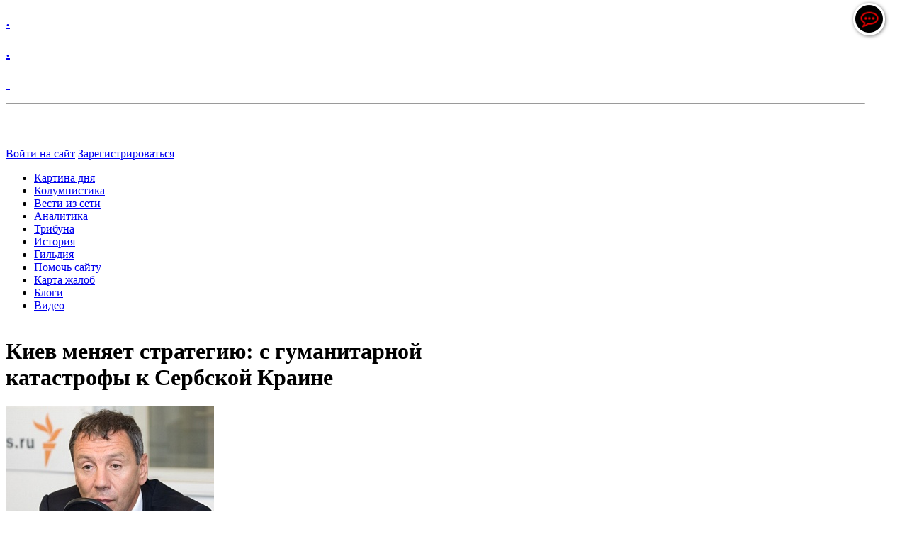

--- FILE ---
content_type: text/html; charset=windows-1251
request_url: http://4pera.com/news/picture_of_the_day/kiev_menyaet_strategiyu_c_gumanitarnoy_katastrofy_k_serbskoy_kraine/
body_size: 21366
content:
<!DOCTYPE html PUBLIC "-//W3C//DTD XHTML 1.0 Transitional//EN" "http://www.w3.org/TR/xhtml1/DTD/xhtml1-transitional.dtd">
<html xmlns="http://www.w3.org/1999/xhtml" xml:lang="ru" lang="ru">
<head>
<meta http-equiv="X-UA-Compatible" content="IE=edge" />

<link rel="icon" type="image/x-icon" 
href="/bitrix/templates/info_light_gray/images/favicon.ico" />

<link rel="stylesheet" type="text/css" href="/bitrix/templates/info_light_gray/common.css" />
<meta http-equiv="Content-Type" content="text/html; charset=windows-1251" />
<meta name="robots" content="index, follow" />
<meta name="keywords" content="новости, блоги." />
<meta name="description" content="Новости. Аналитика. Блоги." />
<link href="/bitrix/cache/css/s1/info_light_gray/page_86fde5bf62fd7b7529708873fcd44bda/page_86fde5bf62fd7b7529708873fcd44bda_fe49048b9246ce25a713eec3a1709243.css?147279880643625" type="text/css" rel="stylesheet" />
<link href="/bitrix/cache/css/s1/info_light_gray/kernel_main/kernel_main.css?1608452481327735" type="text/css" rel="stylesheet" />
<link href="/bitrix/cache/css/s1/info_light_gray/kernel_fileman/kernel_fileman.css?1600909541129249" type="text/css" rel="stylesheet" />
<link href="/bitrix/cache/css/s1/info_light_gray/template_a0d3cddb45d8331d7f7057d798925474/template_a0d3cddb45d8331d7f7057d798925474_24d008e92aa83c3c0ce2bd95704f2ae3.css?155326668421254" type="text/css" rel="stylesheet" />

<script type="text/javascript">if(!window.BX)window.BX={message:function(mess){if(typeof mess=='object') for(var i in mess) BX.message[i]=mess[i]; return true;}};</script><script type="text/javascript">(window.BX||top.BX).message({'LANGUAGE_ID':'ru','FORMAT_DATE':'DD.MM.YYYY','FORMAT_DATETIME':'DD.MM.YYYY HH:MI:SS','COOKIE_PREFIX':'BITRIX_SM','USER_ID':'','SERVER_TIME':'1769313846','SERVER_TZ_OFFSET':'0','USER_TZ_OFFSET':'10800','USER_TZ_AUTO':'Y','bitrix_sessid':'f1d3408ba5d0d175faabec496b5ac76e','SITE_ID':'s1'});(window.BX||top.BX).message({'JS_CORE_LOADING':'Загрузка...','JS_CORE_NO_DATA':'- Нет данных -','JS_CORE_WINDOW_CLOSE':'Закрыть','JS_CORE_WINDOW_EXPAND':'Развернуть','JS_CORE_WINDOW_NARROW':'Свернуть в окно','JS_CORE_WINDOW_SAVE':'Сохранить','JS_CORE_WINDOW_CANCEL':'Отменить','JS_CORE_H':'ч','JS_CORE_M':'м','JS_CORE_S':'с','JSADM_AI_HIDE_EXTRA':'Скрыть лишние','JSADM_AI_ALL_NOTIF':'Показать все','JSADM_AUTH_REQ':'Требуется авторизация!','JS_CORE_WINDOW_AUTH':'Войти','JS_CORE_IMAGE_FULL':'Полный размер'});</script>
<script bxrunfirst>LHE_MESS = window.LHE_MESS = {'Image':'Изображение','Video':'Видео','ImageSizing':'Размеры (Ш х В)'}; (window.BX||top.BX).message({'CreateLink':'Ссылка','EditLink':'Редактировать ссылку','DialogSave':'Сохранить','DialogCancel':'Отменить','DialogClose':'Закрыть','Width':'Ширина','Height':'Высота','Source':'Режим HTML-кода','BBSource':'Режим BB-Code','On':'включено','Off':'выключено','Anchor':'Якорь','DeleteLink':'Удалить ссылку','Image':'Изображение','EditImage':'Редактировать изображение','SpecialChar':'Вставить спецсимвол','Bold':'Жирный','Italic':'Курсив','Underline':'Подчеркнутый','Strike':'Зачеркнутый','RemoveFormat':'Удалить форматирование','InsertHr':'Вставить горизонтальный разделитель','JustifyLeft':'По левому краю','JustifyCenter':'По центру','JustifyRight':'По правому краю','JustifyFull':'По ширине','Outdent':'Уменьшить отступ','Indent':'Увеличить отступ','OrderedList':'Нумерованный список','UnorderedList':'Список с маркерами','InsertTable':'Таблица','SmileList':'Смайлы','HeaderList':'Формат','FontList':'Шрифт','FontSizeList':'Размер шрифта','BackColor':'Цвет фона','ForeColor':'Цвет шрифта','Video':'Видео','InsertVideo':'Вставить видео','EditVideo':'Редактировать видео','VideoProps':'Параметры видео','VideoPath':'Путь к видеофайлу','VideoPreviewPath':'Путь к рисунку предпросмотра','VideoAutoplay':'Автоматически начать проигрывать','VideoVolume':'Уровень громкости','LinkProps':'Параметры ссылки','LinkText':'Текст ссылки','LinkHref':'Адрес ссылки','LinkTitle':'Всплывающая подсказка','LinkTarget':'Открыть ссылку в ','LinkTarget_def':'- не указывать - ','LinkTarget_blank':'новом окне','LinkTarget_parent':'родительском окне','LinkTarget_self':'этом окне','LinkTarget_top':'самом наружном','AnchorProps':'Параметры якоря','AnchorName':'Название якоря','ImageProps':'Параметры изображения','ImageSrc':'Путь к изображению','ImageTitle':'Всплывающая подсказка','ImgAlign':'Выравнивание','ImgAlignTop':'по верхней границе','ImgAlignRight':'справа','ImgAlignBottom':'по нижней границе','ImgAlignLeft':'слева','ImgAlignMiddle':'по центру','ImageSizing':'Размеры (Ш х В)','ImageSaveProp':'Сохранять пропорции','ImagePreview':'Предпросмотр','Normal':'Обычный','Heading':'Заголовок','Preformatted':'Преформатирован','DefaultColor':'По умолчанию','DragFloatingToolbar':'Панель инструментов','Quote':'Оформление текста в виде цитаты','InsertCode':'Оформление текста в виде кода','InsertCut':'Оформление текста предпросмотра','Translit':'Перекодировка транслит/латиница','CutTitle':'Ограничение текста предпросмотра','TableRows':'Строк','TableCols':'Столбцов','TableModel':'Макет','ListItems':'Элементы списка','AddLI':'Добавить пункт','AddLITitle':'Добавить пункт в список (Enter)','DelListItem':'Удалить пункт из списка','ResizerTitle':'Изменить размер','CodeDel':'Нажмите (Shift + Del) чтобы удалить весь фрагмент кода','OnPasteProcessing':'Идет обработка вставленного текста...'});</script>

<script type="text/javascript" src="/bitrix/cache/js/s1/info_light_gray/kernel_main/kernel_main.js?16084524815609001"></script>
<script type="text/javascript" src="/bitrix/js/main/jquery/jquery-1.8.3.min.js?137207762093636"></script>
<script type="text/javascript" src="/bitrix/cache/js/s1/info_light_gray/kernel_fileman/kernel_fileman.js?16009095421560087"></script>
<script type="text/javascript" src="/bitrix/cache/js/s1/info_light_gray/kernel_altasib.up/kernel_altasib.up.js?160090957180199"></script>
<script type="text/javascript">BX.setCSSList(['/var/www/ph146838/data/www/4pera.ru/bitrix/js/main/core/css/core.css','/var/www/ph146838/data/www/4pera.ru/bitrix/js/main/core/css/core_popup.css','/var/www/ph146838/data/www/4pera.ru/bitrix/js/main/core/css/core_date.css','/var/www/ph146838/data/www/4pera.ru/bitrix/js/main/core/css/core_tooltip.css','/home/admin/web/4pera.ru/public_html/bitrix/js/main/core/css/core.css','/home/admin/web/4pera.ru/public_html/bitrix/js/main/core/css/core_popup.css','/home/admin/web/4pera.ru/public_html/bitrix/js/main/core/css/core_date.css','/bitrix/js/main/core/css/core.css','/bitrix/js/main/core/css/core_popup.css','/bitrix/js/main/core/css/core_date.css','/var/www/ph146838/data/www/4pera.ru/bitrix/js/fileman/light_editor/light_editor.css','/home/admin/web/4pera.ru/public_html/bitrix/js/fileman/light_editor/light_editor.css','/bitrix/js/fileman/light_editor/light_editor.css']); </script>
<script type="text/javascript">BX.setJSList(['/var/www/ph146838/data/www/4pera.ru/bitrix/js/main/core/core.js','/var/www/ph146838/data/www/4pera.ru/bitrix/js/main/core/core_ajax.js','/var/www/ph146838/data/www/4pera.ru/bitrix/js/main/session.js','/var/www/ph146838/data/www/4pera.ru/bitrix/js/main/core/core_fx.js','/var/www/ph146838/data/www/4pera.ru/bitrix/js/main/rating_like.js','/var/www/ph146838/data/www/4pera.ru/bitrix/js/main/core/core_window.js','/var/www/ph146838/data/www/4pera.ru/bitrix/js/main/utils.js','/var/www/ph146838/data/www/4pera.ru/bitrix/js/main/json/json2.min.js','/var/www/ph146838/data/www/4pera.ru/bitrix/js/main/core/core_ls.js','/var/www/ph146838/data/www/4pera.ru/bitrix/js/main/core/core_popup.js','/var/www/ph146838/data/www/4pera.ru/bitrix/js/main/core/core_date.js','/var/www/ph146838/data/www/4pera.ru/bitrix/js/main/core/core_dd.js','/var/www/ph146838/data/www/4pera.ru/bitrix/js/main/core/core_tooltip.js','/var/www/ph146838/data/www/4pera.ru/bitrix/js/main/core/core_autosave.js','/home/admin/web/4pera.ru/public_html/bitrix/js/main/core/core.js','/home/admin/web/4pera.ru/public_html/bitrix/js/main/core/core_ajax.js','/home/admin/web/4pera.ru/public_html/bitrix/js/main/session.js','/home/admin/web/4pera.ru/public_html/bitrix/js/main/core/core_fx.js','/home/admin/web/4pera.ru/public_html/bitrix/js/main/rating_like.js','/home/admin/web/4pera.ru/public_html/bitrix/js/main/core/core_window.js','/home/admin/web/4pera.ru/public_html/bitrix/js/main/json/json2.min.js','/home/admin/web/4pera.ru/public_html/bitrix/js/main/core/core_ls.js','/home/admin/web/4pera.ru/public_html/bitrix/js/main/utils.js','/home/admin/web/4pera.ru/public_html/bitrix/js/main/core/core_popup.js','/home/admin/web/4pera.ru/public_html/bitrix/js/main/core/core_dd.js','/home/admin/web/4pera.ru/public_html/bitrix/js/main/core/core_autosave.js','/home/admin/web/4pera.ru/public_html/bitrix/js/main/core/core_date.js','/bitrix/js/main/core/core.js','/bitrix/js/main/core/core_ajax.js','/bitrix/js/main/session.js','/bitrix/js/main/core/core_window.js','/bitrix/js/main/core/core_fx.js','/bitrix/js/main/rating_like.js','/bitrix/js/main/json/json2.min.js','/bitrix/js/main/core/core_ls.js','/bitrix/js/main/utils.js','/bitrix/js/main/core/core_popup.js','/bitrix/js/main/core/core_dd.js','/bitrix/js/main/core/core_date.js','/var/www/ph146838/data/www/4pera.ru/bitrix/js/fileman/light_editor/le_dialogs.js','/var/www/ph146838/data/www/4pera.ru/bitrix/js/fileman/light_editor/le_controls.js','/var/www/ph146838/data/www/4pera.ru/bitrix/js/fileman/light_editor/le_toolbarbuttons.js','/var/www/ph146838/data/www/4pera.ru/bitrix/js/fileman/light_editor/le_core.js','/home/admin/web/4pera.ru/public_html/bitrix/js/fileman/light_editor/le_dialogs.js','/home/admin/web/4pera.ru/public_html/bitrix/js/fileman/light_editor/le_controls.js','/home/admin/web/4pera.ru/public_html/bitrix/js/fileman/light_editor/le_toolbarbuttons.js','/home/admin/web/4pera.ru/public_html/bitrix/js/fileman/light_editor/le_core.js','/bitrix/js/fileman/light_editor/le_dialogs.js','/bitrix/js/fileman/light_editor/le_controls.js','/bitrix/js/fileman/light_editor/le_toolbarbuttons.js','/bitrix/js/fileman/light_editor/le_core.js','/var/www/ph146838/data/www/4pera.ru/bitrix/js/altasib.up/script_jq.js','/home/admin/web/4pera.ru/public_html/bitrix/js/altasib.up/script_jq.js','/bitrix/js/altasib.up/script_jq.js']); </script>
<script type="text/javascript">
bxSession.Expand(1440, 'f1d3408ba5d0d175faabec496b5ac76e', false, '0b9b064bcc15ce7ae9dc5e88a06e0ada');
</script>

<script>altasib_up_button='/bitrix/images/altasib.up/button/15.png'; altasib_up_pos ='2';altasib_up_pos_xy = '50'</script>
<link href='/bitrix/js/altasib.up/style.css' type='text/css' rel='stylesheet' />
<script type="text/javascript" src="/bitrix/cache/js/s1/info_light_gray/template_f770ab174fb5a177987bf5a699bfdc71/template_f770ab174fb5a177987bf5a699bfdc71_3ae25684306ad179d20ac290973e88ec.js?14727987299500"></script>

<script type="text/javascript" src="/bitrix/cache/js/s1/info_light_gray/page_895efbc217f959c5c47bb9e9b79390ee/page_895efbc217f959c5c47bb9e9b79390ee_6aa6d6a380589a8fc1b8749e010fec34.js?1472798729788"></script>

<link rel="stylesheet" type="text/css" href="/bitrix/templates/info_light_gray/colors.css" />
<title>Киев меняет стратегию: c гуманитарной катастрофы к Сербской Краине - Четыре пера</title>
</head>
<body>
	<div id="panel"></div>
	<div id="page-wrapper">
		<div id="header">
	<div id="header-title"><a href="/">
<p><font color="transparent"></font></p>
 <font size="5"> </font> 
<p></p>
 <font size="5"> </font> 
<p></p>
 <font size="5"> </font> 
<p><font color="transparent" size="5">. </font></p>
 <font size="5"> </font> 
<p><font color="transparent" size="5">.</font></p>
 
<p><font color="transparent" size="4"></font></p>
 <font size="4"> <font color="transparent"> </font> </font> 
<div style="width: 96%; height: 90px; margin-top: 1px;"> 
  <p><font color="transparent" size="5"> </font> </p>
 
  <p></p>
 
  <p> </p>
 
  <div> <hr /> </div>
 </div>
</a></div>
	<div id="header-auth">
		<p class="cart" style="color:blue;">
	<a href="/login/?backurl=%2Fnews%2Fpicture_of_the_day%2Fkiev_menyaet_strategiyu_c_gumanitarnoy_katastrofy_k_serbskoy_kraine%2F">Войти на сайт</a>
	<a href="/login/?register=yes&amp;backurl=%2Fnews%2Fpicture_of_the_day%2Fkiev_menyaet_strategiyu_c_gumanitarnoy_katastrofy_k_serbskoy_kraine%2F">Зарегистрироваться</a>
</p>	</div>
	<div id="main-menu">
	<ul id="horizontal-multilevel-menu">


	
	
		
							<li><a href="/news/picture_of_the_day/" class="root-item-selected">Картина дня</a></li>
			
		
	
	

	
	
		
							<li><a href="/news/kolumnistika/" class="root-item">Колумнистика</a></li>
			
		
	
	

	
	
		
							<li><a href="/news/vesti_iz_seti/" class="root-item">Вести из сети</a></li>
			
		
	
	

	
	
		
							<li><a href="/news/analytics/" class="root-item">Аналитика</a></li>
			
		
	
	

	
	
		
							<li><a href="/news/tribune/" class="root-item">Трибуна</a></li>
			
		
	
	

	
	
		
							<li><a href="/news/history/" class="root-item">История</a></li>
			
		
	
	

	
	
		
							<li><a href="/news/guild/" class="root-item">Гильдия</a></li>
			
		
	
	

	
	
		
							<li><a href="/donate.php" class="root-item">Помочь сайту</a></li>
			
		
	
	

	
	
		
							<li><a href="/page.php" class="root-item">Карта жалоб</a></li>
			
		
	
	

	
	
		
							<li><a href="/blogs/" class="root-item">Блоги</a></li>
			
		
	
	

	
	
		
							<li><a href="/html-link/" class="root-item">Видео</a></li>
			
		
	
	


</ul>
<div class="menu-clear-left"></div>
	</div>
	</div>
	<div id="page-body">
	<table width="100%" cellspacing="0" cellpadding="0" >
		<tr>
				<td width="60%" class="page-left">
				<h1>Киев меняет стратегию: c гуманитарной катастрофы к Сербской Краине</h1>
		 <div class="news-detail">
		<div class="news-picture">
		<img class="detail_picture" border="0" src="/upload/resize_cache/iblock/f18/298_221_1/f183506432cd27704696510269040ba3.jpg" width="294" height="221" alt="Киев меняет стратегию: c гуманитарной катастрофы к Сербской Краине"  title="Киев меняет стратегию: c гуманитарной катастрофы к Сербской Краине" />
	</div>
		
			<span class="news-date-time">16 Декабря 2014</span>
			<div class="news-text">
			<p><span style="background: white; line-height: 115%; font-family: &quot;Times New Roman&quot;,&quot;serif&quot;; font-size: 12pt; mso-fareast-font-family: &quot;Times New Roman&quot;; mso-ansi-language: RU; mso-fareast-language: RU; mso-bidi-language: AR-SA; mso-fareast-theme-font: minor-fareast;"><strong>Перемирие на Донбассе, на мой взгляд, будет соблюдаться Украиной только в краткосрочной </strong><strong>п</strong><strong>ерспективе и не соблюдаться - в среднесрочной. Киев сменил свою стратегию с &laquo;Гуманитарная катастрофа путем постоянных обстрелов и блокады&raquo; на «Украинская модель Сербской Краины» и «Удушение блокадой».</strong></span></p>
				
<p>Напомню, что Сербская Краина после упорных боев с Хорватией оставалась фактически независимой. Но затем в течении нескольких лет была создана сильная хорватская армия, которая внезапным ударом за три дня захватила Сербскую Краину. Сербия не успела и не смогла оказать ей помощь. Аналогичный удар готовит Киев. Но удар случится не через несколько лет, а через несколько месяцев, даже, быть может, недель. Тому есть две причины. 1. Хорватия имела законное правительство, поддержку общества, политическую стабильность и могла ждать годы. А на Украине у власти хунта, сидящая на штыках насилия и пропаганды. Но на штыках долго не усидишь. Поэтому Киев не имеет нескольких лет, счет идет на месяцы. 2. Главная причина гражданской войны в бывшей Югославии - межэтнический конфликт. А на Украине главная причина гражданской войны - попытка партии войны в Вашингтоне, Лондоне и Нью-Йорке сокрушить Владимира Путина. Внешний заказчик будет торопить. Так что Киев, на мой взгляд, начнет проводить ускоренную милитаризацию страны и выждет момент, когда Россия окажется под ударом и, как посчитают в Вашингтоне и Киеве, не сможет оказать поддержку Донбассу, как в августе 2014 года. И нанесет внезапный удар, как Хорватия против Сербской Краины, как Гитлер против СССР или Польши. А пока будет вести удушение путем блокады. Поэтому на Новый год и Рождество будет мир, потом - опять война. Если, конечно, хунта сохранит к тому времени власть.</p>
 
<p> </p>
 
<p>Между тем на несколько дней по необъявленным военным причинам закрыты аэропорты крупнейших городов Юго-Востока Украины, Новороссии, - Харькова, Днепропетровска, Запорожья. Большинство экспертов полагает, что аэропорты закрыты для посадки тяжелых транспортных самолетов НАТО. Украина на пороге масштабной военной интервенции? Или начали осуществляться крупные поставки вооружений для перевооружения украинской армии для начала интервенции против Донбасса? А потом - Крыма? Так или иначе, но закрытие крупнейших аэропортов по военным причинам тревожно. Оно происходит на фоне падения рубля, что может придать партии войны НАТО решительности для вторжения на Украину, потому что западные наблюдатели верят, что падение рубля приведет к падению поддержки Путина и не позволит Кремлю решительно вмешаться в случае начала военного вторжения НАТО на Украину. Думаю, что военная версия падения рубля имеет право на существование. Она такова. США приняли решение о военном вторжении войск США и ближайших союзников типа Польши на Украину для стабилизации киевского марионеточного правительства и удара по Донбассу. Для чего для парализации возможной военной помощи со стороны России были нанесены три удара. 1. Информационный, налицо - множество вбросов про российскую военную активность. 2. Якобы настоящее перемирие, чтобы успокоить российские власти. 3. Финансовые спекулянты по приказу из Лондона и Нью-Йорка стали активно играть против рубля, чтобы его обрушение парализовало волю руководства России к сопротивлению прямому иностранному вторжению на Украину. А началась атака с резолюции Конгресса США, почти официально объявившего холодную войну РФ.</p>
 
<p> </p>
 
<p><strong>P.S.</strong> <em>Любопытными впечатлениями от поездки на Украину поделился в социальных сетях Валерий Соловей, профессор МГИМО, заведующий кафедрой по связям с общественностью: </em><em>&laquo;</em><em>1. Экономическая и социальная ситуация тяжелая и, вероятно, в следующем году ухудшится. 2. Однако вовсе нет ощущения, что Украина, как о том вещают российские СМИ, рухнет под тяжестью кризиса. 3. Оборотной стороной активного российского вмешательства в украинские дела стало невиданное доселе сплочение украинского общества. Более того, вмешательство дало мощный и, видимо, решающий стимул к формированию украинской политической нации. 4. Война в Донбассе и отталкивание от России становятся краеугольным камнем бытовой и политической социализации украинского общества. Дети играют в войну между украинцами и русскими, как советские дети в свое время играли в войну с немцами. 5. В украинских СМИ изрядно пропаганды. Они заметно менее профессиональны, чем российские. Однако значительно свободнее и плюралистичнее российских. Просто небо и земля. 6. Украинская власть не может (не хочет? боится?) наладить коммуникацию с обществом. Люди не понимают, что, зачем и почему делается властью. 7. Ситуация порождает в обществе самые дикие мифы. Вот два таких мифа, зеркальных российским мифам: а). официальный Киев сдает Донбасс России (сравните: Кремль сливает Новороссию); б) Россия вот-вот рухнет под тяжестью собственных ошибок и преступлений. 8. На Украине есть демократическая политика. Ее качество не столь уж высоко, но в России политика как конкуренция идеологий, партий и лидеров отсутствует напрочь&raquo;. Между тем публицист и телеведущий Виталий Третьяков рассуждает о том, как остановить падение рубля: «Два первых шага - самых необходимых. Финансовых советов давать не могу, так как финансистом не являюсь. Правда, и финансистам нашим не верю (а кто им верит, тем более сейчас?), но все равно - не за свое дело не берусь. А вот политическую рекомендацию дать могу. Хотя она, на мой взгляд, и очевидна. При таком стремительном за считанные недели падении национальной валюты прежде всего необходимо принести сакральную жертву. Причем степень вины в случившемся конкретного человека уже неважна. Такой сакральной жертвой должен стать председатель Центрального банка. Возможно, еще кто-то, но председатель ЦБ - как минимум. Второй необходимый шаг - естественно, назначение нового председателя ЦБ. И тут важна сакральность назначения. Кандидат должен быть назван Евгением Примаковым. Просто потому, что все помнят: именно Примаков предотвратил экономический и финансовый крах страны в 1998 году. А далее уже начинают действовать собственно профессиональные (финансовые) методы и механизмы. Надеюсь, что в России есть люди, которые владеют ими или могут их быстро создать».</em></p>
 
<p> </p>
  		<div style="clear:both"></div>

					
			<div class="news-property">
			Короткая ссылка на новость:			<a href="http://4pera.com/~4v8OY">http://4pera.com/~4v8OY</a>
		</div>
	</div>
	<div class="news-detail-back"><a href="/news/picture_of_the_day/">Возврат к списку</a></div>
			<div class="news-detail-share">
			<noindex>
				<div class="share-window-parent">
	<div id="share-dialog1" class="share-dialog share-dialog-left" style="display: block;">
		<div class="share-dialog-inner share-dialog-inner-left">
			
			<table cellspacing="0" cellpadding="0" border="0" class="bookmarks-table">
			<tr>
			<td class="bookmarks"><script>
if (__function_exists('fbs_click') == false) 
{
function fbs_click(url, title) 
{ 
window.open('http://www.facebook.com/share.php?u='+encodeURIComponent(url)+'&t='+encodeURIComponent(title),'sharer','toolbar=0,status=0,width=626,height=436'); 
return false; 
} 
}
</script>
<a href="http://www.facebook.com/share.php?u=http://4pera.com/news/picture_of_the_day/kiev_menyaet_strategiyu_c_gumanitarnoy_katastrofy_k_serbskoy_kraine/&t=Киев меняет стратегию: c гуманитарной катастрофы к Сербской Краине" onclick="return fbs_click('http://4pera.com/news/picture_of_the_day/kiev_menyaet_strategiyu_c_gumanitarnoy_katastrofy_k_serbskoy_kraine/', 'Киев меняет стратегию: c гуманитарной катастрофы к Сербской Краине');" target="_blank" class="facebook" title="Facebook"></a>
</td><td class="bookmarks"><script>
if (__function_exists('twitter_click_1') == false) 
{
function twitter_click_1(longUrl) 
{ 
window.open('http://twitter.com/home/?status='+encodeURIComponent(longUrl)+encodeURIComponent(' Киев меняет стратегию: c гуманитарной катастрофы к Сербской Краине'),'sharer','toolbar=0,status=0,width=726,height=436'); 
return false; 
} 
}
</script>
<a href="http://twitter.com/home/?status=http://4pera.com/news/picture_of_the_day/kiev_menyaet_strategiyu_c_gumanitarnoy_katastrofy_k_serbskoy_kraine/+Киев меняет стратегию: c гуманитарной катастрофы к Сербской Краине" onclick="return twitter_click_1('http://4pera.com/news/picture_of_the_day/kiev_menyaet_strategiyu_c_gumanitarnoy_katastrofy_k_serbskoy_kraine/');" target="_blank" class="twitter" title="Twitter"></a>
</td><td class="bookmarks"><script>
if (__function_exists('delicious_click') == false)
{
function delicious_click(url, title) 
{
window.open('http://delicious.com/save?v=5&amp;noui&amp;jump=close&amp;url='+encodeURIComponent(url)+'&amp;title='+encodeURIComponent(title),'sharer','toolbar=0,status=0,width=626,height=550'); 
return false; 
}}</script>
<a href="http://delicious.com/save" onclick="return delicious_click('http://4pera.com/news/picture_of_the_day/kiev_menyaet_strategiyu_c_gumanitarnoy_katastrofy_k_serbskoy_kraine/', 'Киев меняет стратегию: c гуманитарной катастрофы к Сербской Краине');" target="_blank" class="delicious" title="Delicious"></a></td><td class="bookmarks"><script>
if (__function_exists('vk_click') == false) 
{
function vk_click(url) 
{ 
window.open('http://vkontakte.ru/share.php?url='+encodeURIComponent(url),'sharer','toolbar=0,status=0,width=626,height=436'); 
return false; 
} 
}
</script>
<a href="http://vkontakte.ru/share.php?url=http://4pera.com/news/picture_of_the_day/kiev_menyaet_strategiyu_c_gumanitarnoy_katastrofy_k_serbskoy_kraine/" onclick="return vk_click('http://4pera.com/news/picture_of_the_day/kiev_menyaet_strategiyu_c_gumanitarnoy_katastrofy_k_serbskoy_kraine/');" target="_blank" class="vk" title="ВКонтакте"></a>
</td><td class="bookmarks"><script>
if (__function_exists('lj_click') == false) 
{
function lj_click(url, title) 
{ 
window.open('http://www.livejournal.com/update.bml?event='+encodeURIComponent(url)+'&subject='+encodeURIComponent(title),'sharer','toolbar=0,status=0,resizable=1,scrollbars=1,width=700,height=436'); 
return false; 
} 
}
</script>
<a href="http://www.livejournal.com/update.bml?event=http://4pera.com/news/picture_of_the_day/kiev_menyaet_strategiyu_c_gumanitarnoy_katastrofy_k_serbskoy_kraine/&subject=Киев меняет стратегию: c гуманитарной катастрофы к Сербской Краине" onclick="return lj_click('http://4pera.com/news/picture_of_the_day/kiev_menyaet_strategiyu_c_gumanitarnoy_katastrofy_k_serbskoy_kraine/', 'Киев меняет стратегию: c гуманитарной катастрофы к Сербской Краине');" target="_blank" class="lj" title="Livejournal"></a>
</td><td class="bookmarks"><script>
if (__function_exists('mailru_click') == false) 
{
function mailru_click(url) 
{ 
window.open('http://connect.mail.ru/share?share_url='+encodeURIComponent(url),'sharer','toolbar=0,status=0,resizable=1,scrollbars=1,width=626,height=436'); 
return false; 
} 
}
</script>
<a href="http://connect.mail.ru/share?share_url=http://4pera.com/news/picture_of_the_day/kiev_menyaet_strategiyu_c_gumanitarnoy_katastrofy_k_serbskoy_kraine/" onclick="return mailru_click('http://4pera.com/news/picture_of_the_day/kiev_menyaet_strategiyu_c_gumanitarnoy_katastrofy_k_serbskoy_kraine/');" target="_blank" class="mailru" title="Мой мир@Mail.Ru"></a>
</td>			</tr>		
			</table>	
				</div>		
	</div>
	</div>
	<a class="share-switch" href="#" onClick="return ShowShareDialog(1);" title="Показать/скрыть панель закладок"></a>
				</noindex>
		</div>
			<div class="r22114"></div>
<script type="text/javascript">
    (function() {
        var tag = (function() {
                var informers = document.getElementsByClassName('r22114'),
                    len = informers.length;
                return len ? informers[len - 1] : null;
            })(),
            idn = (function() {
                var i, num, idn = '', chars = "abcdefghiklmnopqrstuvwxyz",
                    len = Math.floor((Math.random() * 2) + 4);
                for (i = 0; i < len; i++) {
                    num = Math.floor(Math.random() * chars.length);
                    idn += chars.substring(num, num + 1);
                }
                return idn;
            })();
        var container = document.createElement('div');
            container.id = idn;
            container.innerHTML = 'загрузка...';
        tag.appendChild(container);
        var script = document.createElement('script');
            script.className = 's22114';
            script.src = 'https://goods.redtram.com/j/22114.js';
            script.charset = 'utf-8';
            script.dataset.idn = idn;
        tag.parentNode.insertBefore(script, tag);
    })();
</script>
<blockquote> 
  <br />
 </blockquote><blockquote> 
  <br />
 </blockquote><blockquote><font color="#ff0000" size="6"><b>Люди, раскачивайте лодку!!!</b>
    <br />

    <br />
<iframe src="https://yoomoney.ru/quickpay/shop-widget?writer=seller&targets=%D0%9D%D0%B0%20%D0%BF%D0%BE%D0%B4%D0%B4%D0%B5%D1%80%D0%B6%D0%BA%D1%83%20%D1%80%D1%83%D1%81%D1%81%D0%BA%D0%BE%D0%B9%20%D0%BD%D0%B0%D1%86%D0%B8%D0%BE%D0%BD%D0%B0%D0%BB-%20%D0%B4%D0%B5%D0%BC%D0%BE%D0%BA%D1%80%D0%B0%D1%82%D0%B8%D0%B8&targets-hint=&default-sum=300&button-text=13&hint=&successURL=4pera.com&quickpay=shop&account=410012088028516&" width="410" height="263" frameborder="0" allowtransparency="true" scrolling="no"></iframe>
    <br />
   </font></blockquote>
<div class="iblock-vote">
	<form method="post" action="/news/picture_of_the_day/kiev_menyaet_strategiyu_c_gumanitarnoy_katastrofy_k_serbskoy_kraine/">
		<select name="rating">
							<option value="0">5</option>
							<option value="1">2</option>
							<option value="2">3</option>
							<option value="3">4</option>
							<option value="4">5</option>
					</select>
		<input type="hidden" name="sessid" id="sessid" value="9aed96385e88ad1223780279d719bd0a" />		<input type="hidden" name="back_page" value="/news/picture_of_the_day/kiev_menyaet_strategiyu_c_gumanitarnoy_katastrofy_k_serbskoy_kraine/" />
		<input type="hidden" name="vote_id" value="4571" />
		<input type="submit" name="vote" value="Голосовать" />
	</form>
</div>



<script type="text/javascript">
var smallEngLettersReg = new Array(/e'/g, /ch/g, /sh/g, /yo/g, /jo/g, /zh/g, /yu/g, /ju/g, /ya/g, /ja/g, /a/g, /b/g, /v/g, /g/g, /d/g, /e/g, /z/g, /i/g, /j/g, /k/g, /l/g, /m/g, /n/g, /o/g, /p/g, /r/g, /s/g, /t/g, /u/g, /f/g, /h/g, /c/g, /w/g, /~/g, /y/g, /'/g);
var smallRusLetters = new Array("э", "ч", "ш", "ё", "ё", "ж", "ю", "ю", "я", "я", "а", "б", "в", "г", "д", "е", "з", "и", "й", "к", "л", "м", "н", "о", "п", "р", "с", "т", "у", "ф", "х", "ц", "щ", "ъ", "ы", "ь");

var capitEngLettersReg = new Array(
	/Ch/g, /Sh/g, 
	/Yo/g, /Zh/g, 
	/Yu/g, /Ya/g, 
	/E'/g, /CH/g, /SH/g, /YO/g, /JO/g, /ZH/g, /YU/g, /JU/g, /YA/g, /JA/g, /A/g, /B/g, /V/g, /G/g, /D/g, /E/g, /Z/g, /I/g, /J/g, /K/g, /L/g, /M/g, /N/g, /O/g, /P/g, /R/g, /S/g, /T/g, /U/g, /F/g, /H/g, /C/g, /W/g, /Y/g);
var capitRusLetters = new Array(
	"Ч", "Ш",
	"Ё", "Ж",
	"Ю", "Я",
	"Э", "Ч", "Ш", "Ё", "Ё", "Ж", "Ю", "Ю", "\Я", "\Я", "А", "Б", "В", "Г", "Д", "Е", "З", "И", "Й", "К", "Л", "М", "Н", "О", "П", "Р", "С", "Т", "У", "Ф", "Х", "Ц", "Щ", "Ы");

var smallRusLettersReg = new Array(/э/g, /ч/g, /ш/g, /ё/g, /ё/g,/ж/g, /ю/g, /ю/g, /я/g, /я/g, /а/g, /б/g, /в/g, /г/g, /д/g, /е/g, /з/g, /и/g, /й/g, /к/g, /л/g, /м/g, /н/g, /о/g, /п/g, /р/g, /с/g, /т/g, /у/g, /ф/g, /х/g, /ц/g, /щ/g, /ъ/g, /ы/g, /ь/g );
var smallEngLetters = new Array("e", "ch", "sh", "yo", "jo", "zh", "yu", "ju", "ya", "ja", "a", "b", "v", "g", "d", "e", "z", "i", "j", "k", "l", "m", "n", "o", "p", "r", "s", "t", "u", "f", "h", "c", "w", "~", "y", "'");

var capitRusLettersReg = new Array(
	/Ч(?=[^А-Я])/g, /Ш(?=[^А-Я])/g, 
	/Ё(?=[^А-Я])/g, /Ж(?=[^А-Я])/g, 
	/Ю(?=[^А-Я])/g, /Я(?=[^А-Я])/g, 
	/Э/g, /Ч/g, /Ш/g, /Ё/g, /Ё/g, /Ж/g, /Ю/g, /Ю/g, /Я/g, /Я/g, /А/g, /Б/g, /В/g, /Г/g, /Д/g, /Е/g, /З/g, /И/g, /Й/g, /К/g, /Л/g, /М/g, /Н/g, /О/g, /П/g, /Р/g, /С/g, /Т/g, /У/g, /Ф/g, /Х/g, /Ц/g, /Щ/g, /Ъ/g, /Ы/g, /Ь/g);
var capitEngLetters = new Array(
	"Ch", "Sh",
	"Yo", "Zh",
	"Yu", "Ya",
	"E", "CH", "SH", "YO", "JO", "ZH", "YU", "JU", "YA", "JA", "A", "B", "V", "G", "D", "E", "Z", "I", "J", "K", "L", "M", "N", "O", "P", "R", "S", "T", "U", "F", "H", "C", "W", "~", "Y", "'");
</script>
<div class="reviews-collapse reviews-minimized" style='position:relative; float:none;'>
	<a class="reviews-collapse-link" onclick="fToggleCommentsForm(this)" href="javascript:void(0);">Добавить новый комментарий</a>
</div>

<div class="reviews-reply-form" style="display:none;">
<a name="review_anchor"></a>

<form name="REPLIER" id="REPLIER" action="/news/picture_of_the_day/kiev_menyaet_strategiyu_c_gumanitarnoy_katastrofy_k_serbskoy_kraine/#postform" method="POST" enctype="multipart/form-data" onsubmit="return ValidateForm(this, 'N', 'Y', 'Y');" class="reviews-form">
	<input type="hidden" name="back_page" value="/news/picture_of_the_day/kiev_menyaet_strategiyu_c_gumanitarnoy_katastrofy_k_serbskoy_kraine/" />
	<input type="hidden" name="ELEMENT_ID" value="4571" />
	<input type="hidden" name="SECTION_ID" value="93" />
	<input type="hidden" name="save_product_review" value="Y" />
	<input type="hidden" name="preview_comment" value="N" />
	<input type="hidden" name="sessid" id="sessid" value="f1d3408ba5d0d175faabec496b5ac76e" />	<div style="position:relative; display: block; width:100%;">
	<div class="reviews-reply-fields">
		<div class="reviews-reply-field-user">
			<div class="reviews-reply-field reviews-reply-field-author"><label for="REVIEW_AUTHOR">Ваше имя<span class="reviews-required-field">*</span></label>
				<span><input name="REVIEW_AUTHOR" id="REVIEW_AUTHOR" size="30" type="text" value="Guest" tabindex="" /></span></div>
			<div class="reviews-reply-field-user-sep">&nbsp;</div>
			<div class="reviews-reply-field reviews-reply-field-email"><label for="REVIEW_EMAIL">Ваш E-Mail</label>
				<span><input type="text" name="REVIEW_EMAIL" id="REVIEW_EMAIL" size="30" value="" tabindex="1" /></span></div>
			<div class="reviews-clear-float"></div>
		</div>
	</div>
	<div class="reviews-reply-header"><span>Текст сообщения</span><span class="reviews-required-field">*</span></div>
	<div class="reviews-reply-field reviews-reply-field-text">
		<div class="bxlhe-frame" id="bxlhe_frame_REVIEW_TEXT" style="width:100%; height:200px;"><table class="bxlhe-frame-table" cellspacing="0" style="height:200px;">
		<tr class="bxlhe-editor-toolbar-row"><td class="bxlhe-editor-buttons" style="height:27px;"><div class="lhe-stat-toolbar-cont lhe-stat-toolbar-cont-preload"></div></td></tr>
		<tr><td class="bxlhe-editor-cell" style="height:170px"></td></tr>
				<tr><td class="lhe-resize-row" style="height: 3px;"><img id="bxlhe_resize_REVIEW_TEXT" src="/bitrix/images/1.gif"/></td></tr>
		</table></div>
				<script>
		function LoadLHE_REVIEW_TEXT()
		{
			function _lheScriptloaded()
			{
				if (!window.JCLightHTMLEditor)
					return setTimeout(_lheScriptloaded, 10);

								// User's customization scripts here
				try{
	LHEButtons['Translit'].handler = function(pBut)
	{
		var but = pBut;
		var translit = function(textbody)
		{
			if (typeof but.pLEditor.bTranslited == 'undefined')
				but.pLEditor.bTranslited = false;

			var arStack = new Array();
			var i = 0;

			function bPushTag(str, p1, offset, s)
			{
				arStack.push(p1);
				return "\001";
			}

			function bPopTag(str, p1, offset, s)
			{
				return arStack.shift();
			}


			var r = new RegExp("(\\[[^\\]]*\\])", 'gi');
			textbody = textbody.replace(r, bPushTag);

			if ( but.pLEditor.bTranslited == false)
			{
				for (i=0; i<capitEngLettersReg.length; i++) textbody = textbody.replace(capitEngLettersReg[i], capitRusLetters[i]);
				for (i=0; i<smallEngLettersReg.length; i++) textbody = textbody.replace(smallEngLettersReg[i], smallRusLetters[i]);
				but.pLEditor.bTranslited = true;
			}
			else
			{
				for (i=0; i<capitRusLetters.length; i++) textbody = textbody.replace(capitRusLettersReg[i], capitEngLetters[i]);
				for (i=0; i<smallRusLetters.length; i++) textbody = textbody.replace(smallRusLettersReg[i], smallEngLetters[i]);
				but.pLEditor.bTranslited = false;
			}

			textbody = textbody.replace(new RegExp("\001", "g"), bPopTag);

			return textbody;
		}

		pBut.pLEditor.SaveContent();
		var content = translit(pBut.pLEditor.GetContent());

		BX.defer(function()
		{
			if (window.oLHE.sEditorMode == 'code')
				window.oLHE.SetContent(content);
			else
				window.oLHE.SetEditorContent(content);
		})();
	}
	LHEButtons['SmileList']['SetSmile'] = function(k, pList)
	{
		//pList.pLEditor.RestoreSelectionRange();
		var oSmile = pList.oSmiles[k];

		if (pList.pLEditor.sEditorMode == 'code') // In BB or in HTML
			pList.pLEditor.WrapWith(' ', ' ', oSmile.code);
		else // WYSIWYG
			pList.pLEditor.InsertHTML('<img id="' + pList.pLEditor.SetBxTag(false, {tag: "smile", params: oSmile}) + '" src="' + oSmile.path + '" title="' + oSmile.name + '"/>');

		if (pList.bOpened)
			pList.Close();
	};
	LHEButtons['SmileList']['parser']['obj']['UnParse'] = function(bxTag, pNode, pLEditor)
	{
		if (!bxTag.params || !bxTag.params.code)
			return '';
		return ' ' + bxTag.params.code + ' ';
	};
	LHEButtons['ForumVideo'] = {
		id : 'ForumInputVideo',
		src : '/bitrix/components/bitrix/forum/templates/.default/images/bbcode/font_video.gif',
		name : 'Вставить видео',
		handler: function(pBut)
		{
			pBut.pLEditor.OpenDialog({id : 'ForumVideo', obj: false});
		},
		OnBeforeCreate: function(pLEditor, pBut)
			{
				// Disable in non BBCode mode in html
				pBut.disableOnCodeView = !pLEditor.bBBCode || pLEditor.arConfig.bConvertContentFromBBCodes;
				return pBut;
			},
		parser: {
			name: 'forumvideo',
			obj: {
				Parse: function(sName, sContent, pLEditor)
				{
					sContent = sContent.replace(/\[VIDEO\s*?width=(\d+)\s*?height=(\d+)\s*\]((?:\s|\S)*?)\[\/VIDEO\]/ig, function(str, w, h, src)
					{
						var
							w = parseInt(w) || 400,
							h = parseInt(h) || 300,
							src = BX.util.trim(src);

						return '<img id="' + pLEditor.SetBxTag(false, {tag: "forumvideo", params: {value : src}}) + '" src="/bitrix/images/1.gif" class="bxed-video" width=' + w + ' height=' + h + ' title="' + BX.message.Video + ": " + src + '" />';
					});
					return sContent;
				},
				UnParse: function(bxTag, pNode, pLEditor)
				{
					if (bxTag.tag == 'forumvideo')
					{
						return "[VIDEO WIDTH=" + pNode.arAttributes["width"] + " HEIGHT=" + pNode.arAttributes["height"] + "]" + bxTag.params.value + "[/VIDEO]";
					}
					return "";
				}
			}
		}
	}
	window.LHEDailogs['ForumVideo'] = function(pObj)
	{
		var str = '<table width="100%"><tr>' +
			'<td class="lhe-dialog-label lhe-label-imp"><label for="' + pObj.pLEditor.id + 'lhed_forum_video_path"><b>Путь к видео:</b></label></td>' +
			'<td class="lhe-dialog-param">' +
			'<input id="' + pObj.pLEditor.id + 'lhed_forum_video_path" value="" size="30"/>' +
			'</td>' +
		'</tr><tr>' +
			'<td></td>' +
			'<td style="padding: 0!important; font-size: 11px!important;">Например: <i>http://www.youtube.com/watch?v=j8YcLyzJOEg<\/i> <br/> или  <i>www.mysite.com/video/my_video.mp4<\/i></td>' +
		'</tr><tr>' +
			'<td class="lhe-dialog-label lhe-label-imp"><label for="' + pObj.pLEditor.id + 'lhed_forum_video_width">' + BX.message.ImageSizing + ':</label></td>' +
			'<td class="lhe-dialog-param">' +
				'<input id="' + pObj.pLEditor.id + 'lhed_forum_video_width" value="" size="4"/>' +
				' x ' +
				'<input id="' + pObj.pLEditor.id + 'lhed_forum_video_height" value="" size="4" />' +
			'</td>' +
		'</tr></table>';

		return {
			title: "Вставить видео",
			innerHTML : str,
			width: 480,
			OnLoad: function()
			{
				pObj.pPath = BX(pObj.pLEditor.id + "lhed_forum_video_path");
				pObj.pWidth = BX(pObj.pLEditor.id + "lhed_forum_video_width");
				pObj.pHeight = BX(pObj.pLEditor.id + "lhed_forum_video_height");

				pObj.pLEditor.focus(pObj.pPath);
			},
			OnSave: function()
			{
				pLEditor = window.oLHE;

				var
					src = BX.util.trim(pObj.pPath.value),
					w = parseInt(pObj.pWidth.value) || 400,
					h = parseInt(pObj.pHeight.value) || 300;

				if (src == "")
					return;

				if (pLEditor.sEditorMode == 'code' && pLEditor.bBBCode) // BB Codes
				{
					pLEditor.WrapWith("", "", "[VIDEO WIDTH=" + w + " HEIGHT=" + h + "]" + src + "[/VIDEO]");
				}
				else if(pLEditor.sEditorMode == 'html') // WYSIWYG
				{
					pLEditor.InsertHTML('<img id="' + pLEditor.SetBxTag(false, {tag: "forumvideo", params: {value : src}}) +
							'" src="/bitrix/images/1.gif" class="bxed-video" width=' + w + ' height=' + h +
							' title="' + BX.message.Video + ": " + src + '" />');
				}
			}
		};
	};
	}
				catch(e){alert('Errors in customization scripts! ' + e);}
								if(false || JCLightHTMLEditor.items['REVIEW_TEXT'] == undefined)
				{
					top.oLHE = window.oLHE = new window.JCLightHTMLEditor({'id':'REVIEW_TEXT','content':'','bBBCode':true,'bUseFileDialogs':false,'bUseMedialib':false,'arSmiles':[{'name':'С улыбкой','path':'/bitrix/images/forum/smile/icon_smile.png','code':':)'},{'name':'Шутливо','path':'/bitrix/images/forum/smile/icon_wink.png','code':';)'},{'name':'Широкая улыбка','path':'/bitrix/images/forum/smile/icon_biggrin.png','code':':D'},{'name':'Здорово','path':'/bitrix/images/forum/smile/icon_cool.png','code':'8)'},{'name':'Печально','path':'/bitrix/images/forum/smile/icon_sad.png','code':':('},{'name':'Нет слов','path':'/bitrix/images/forum/smile/icon_neutral.png','code':':|'},{'name':'Озадаченно','path':'/bitrix/images/forum/smile/icon_confuse.png','code':':\\'},{'name':'Очень грустно','path':'/bitrix/images/forum/smile/icon_cry.png','code':':cry:'},{'name':'Со злостью','path':'/bitrix/images/forum/smile/icon_evil.png','code':':evil:'},{'name':'Удивленно','path':'/bitrix/images/forum/smile/icon_eek.png','code':':o'},{'name':'Смущенно','path':'/bitrix/images/forum/smile/icon_redface.png','code':':oops:'},{'name':'Поцелуй','path':'/bitrix/images/forum/smile/icon_kiss.png','code':':{}'},{'name':'Вопрос','path':'/bitrix/images/forum/smile/icon_question.png','code':':?:'},{'name':'Восклицание','path':'/bitrix/images/forum/smile/icon_exclaim.png','code':':!:'},{'name':'Идея','path':'/bitrix/images/forum/smile/icon_idea.png','code':':idea:'}],'arFonts':['Arial','Verdana','Times New Roman','Courier','Tahoma','Georgia','Optima','Impact','Geneva','Helvetica'],'arFontSizes':{'1':'xx-small','2':'x-small','3':'small','4':'medium','5':'large','6':'x-large','7':'xx-large'},'inputName':'REVIEW_TEXT','inputId':'','videoSettings':{'maxWidth':'640','maxHeight':'480','WMode':'transparent','windowless':true,'bufferLength':'20','skin':'/bitrix/components/bitrix/player/mediaplayer/skins/bitrix.swf','logo':''},'bSaveOnBlur':true,'bResizable':true,'autoResizeSaveSize':true,'bManualResize':true,'bAutoResize':true,'bReplaceTabToNbsp':true,'bSetDefaultCodeView':false,'bBBParseImageSize':true,'smileCountInToolbar':'3','bQuoteFromSelection':true,'bConvertContentFromBBCodes':false,'oneGif':'/bitrix/images/1.gif','imagePath':'/bitrix/images/fileman/light_htmledit/','width':'100%','height':'200px','toolbarConfig':['Bold','Italic','Underline','Strike','Spoiler','ForeColor','FontList','FontSizeList','Quote','Code','CreateLink','DeleteLink','Image','InputVideo','Table','Justify','InsertOrderedList','InsertUnorderedList','SmileList','UploadFile','RemoveFormat','Source','Translit'],'bParceBBImageSize':true,'ctrlEnterHandler':'reviewsCtrlEnterHandler'});
					BX.onCustomEvent(window, 'LHE_ConstructorInited', [window.oLHE]);
				}
			}

			if (!window.JCLightHTMLEditor)
			{
				BX.loadCSS("/bitrix/js/fileman/light_editor/light_editor.css?1384771594");
								LHE_MESS = window.LHE_MESS = "{'Image':'Изображение','Video':'Видео','ImageSizing':'Размеры (Ш х В)'}"; (window.BX||top.BX).message({'CreateLink':'Ссылка','EditLink':'Редактировать ссылку','DialogSave':'Сохранить','DialogCancel':'Отменить','DialogClose':'Закрыть','Width':'Ширина','Height':'Высота','Source':'Режим HTML-кода','BBSource':'Режим BB-Code','On':'включено','Off':'выключено','Anchor':'Якорь','DeleteLink':'Удалить ссылку','Image':'Изображение','EditImage':'Редактировать изображение','SpecialChar':'Вставить спецсимвол','Bold':'Жирный','Italic':'Курсив','Underline':'Подчеркнутый','Strike':'Зачеркнутый','RemoveFormat':'Удалить форматирование','InsertHr':'Вставить горизонтальный разделитель','JustifyLeft':'По левому краю','JustifyCenter':'По центру','JustifyRight':'По правому краю','JustifyFull':'По ширине','Outdent':'Уменьшить отступ','Indent':'Увеличить отступ','OrderedList':'Нумерованный список','UnorderedList':'Список с маркерами','InsertTable':'Таблица','SmileList':'Смайлы','HeaderList':'Формат','FontList':'Шрифт','FontSizeList':'Размер шрифта','BackColor':'Цвет фона','ForeColor':'Цвет шрифта','Video':'Видео','InsertVideo':'Вставить видео','EditVideo':'Редактировать видео','VideoProps':'Параметры видео','VideoPath':'Путь к видеофайлу','VideoPreviewPath':'Путь к рисунку предпросмотра','VideoAutoplay':'Автоматически начать проигрывать','VideoVolume':'Уровень громкости','LinkProps':'Параметры ссылки','LinkText':'Текст ссылки','LinkHref':'Адрес ссылки','LinkTitle':'Всплывающая подсказка','LinkTarget':'Открыть ссылку в ','LinkTarget_def':'- не указывать - ','LinkTarget_blank':'новом окне','LinkTarget_parent':'родительском окне','LinkTarget_self':'этом окне','LinkTarget_top':'самом наружном','AnchorProps':'Параметры якоря','AnchorName':'Название якоря','ImageProps':'Параметры изображения','ImageSrc':'Путь к изображению','ImageTitle':'Всплывающая подсказка','ImgAlign':'Выравнивание','ImgAlignTop':'по верхней границе','ImgAlignRight':'справа','ImgAlignBottom':'по нижней границе','ImgAlignLeft':'слева','ImgAlignMiddle':'по центру','ImageSizing':'Размеры (Ш х В)','ImageSaveProp':'Сохранять пропорции','ImagePreview':'Предпросмотр','Normal':'Обычный','Heading':'Заголовок','Preformatted':'Преформатирован','DefaultColor':'По умолчанию','DragFloatingToolbar':'Панель инструментов','Quote':'Оформление текста в виде цитаты','InsertCode':'Оформление текста в виде кода','InsertCut':'Оформление текста предпросмотра','Translit':'Перекодировка транслит/латиница','CutTitle':'Ограничение текста предпросмотра','TableRows':'Строк','TableCols':'Столбцов','TableModel':'Макет','ListItems':'Элементы списка','AddLI':'Добавить пункт','AddLITitle':'Добавить пункт в список (Enter)','DelListItem':'Удалить пункт из списка','ResizerTitle':'Изменить размер','CodeDel':'Нажмите (Shift + Del) чтобы удалить весь фрагмент кода','OnPasteProcessing':'Идет обработка вставленного текста...'});
								BX.loadScript(["/bitrix/js/fileman/light_editor/le_dialogs.js?1372077620", "/bitrix/js/fileman/light_editor/le_controls.js?1384771594", "/bitrix/js/fileman/light_editor/le_toolbarbuttons.js?1384771594", "/bitrix/js/fileman/light_editor/le_core.js?1384771594"], _lheScriptloaded);
			}
			else
			{
				_lheScriptloaded();
			}
		}

					BX.ready(function(){LoadLHE_REVIEW_TEXT();});
		
		</script>	</div>
		<div class="reviews-reply-field reviews-reply-field-captcha">
			<input type="hidden" name="captcha_code" value="094797ec6b4548a7772e46a1a519f25e"/>
			<div class="reviews-reply-field-captcha-label">
				<label for="captcha_word">Символы на картинке<span class="reviews-required-field">*</span></label>
				<input type="text" size="30" name="captcha_word" tabindex="2" autocomplete="off" />
			</div>
			<div class="reviews-reply-field-captcha-image">
				<img src="/bitrix/tools/captcha.php?captcha_code=094797ec6b4548a7772e46a1a519f25e" alt="Защита от автоматических сообщений" />
			</div>
		</div>
		<div class="reviews-reply-field reviews-reply-field-upload">
			<div class="reviews-upload-info" style="display:none;" id="upload_files_info_">
				<span>Размер файла не должен превышать 10 МБ.</span>
			</div>

			<div class="reviews-upload-file" style="display:none;" id="upload_files_0_">
				<input name="FILE_NEW_0" type="file" value="" size="30" />
			</div>
			<a class="forum-upload-file-attach" href="javascript:void(0);" onclick="AttachFile('0', '1', '', this); return false;">
				<span>Загрузить изображение</span>
			</a>
		</div>
		<div class="reviews-reply-field reviews-reply-field-settings">
			<div class="reviews-reply-field-setting">
				<input type="checkbox" name="REVIEW_USE_SMILES" id="REVIEW_USE_SMILES" value="Y" checked="checked" tabindex="3" />&nbsp;<label for="REVIEW_USE_SMILES">Разрешить смайлики в этом сообщении</label></div>
		</div>
		<div class="reviews-reply-buttons">
			<input name="send_button" type="submit" value="Отправить" tabindex="4" onclick="this.form.preview_comment.value = 'N';" />
			<input name="view_button" type="submit" value="Просмотреть" tabindex="5" onclick="this.form.preview_comment.value = 'VIEW';" />
		</div>

	</div>
</form>
</div>
<script type="text/javascript">

if (typeof oErrors != "object")
	var oErrors = {};
oErrors['no_topic_name'] = "Вы должны ввести название темы. ";
oErrors['no_message'] = "Вы должны ввести сообщение. ";
oErrors['max_len'] = "Максимальная длина сообщения #MAX_LENGTH# символов. Всего символов: #LENGTH#.";
oErrors['no_url'] = "Вы должны ввести адрес (URL)";
oErrors['no_title'] = "Ведите название.";
oErrors['no_path'] = "Укажите путь к видео.";
if (typeof oText != "object")
	var oText = {};
oText['author'] = " пишет:\n";
oText['enter_url'] = "Введите полный адрес (URL)";
oText['enter_url_name'] = "Введите название сайта";
oText['enter_image'] = "Введите полный адрес (URL) изображения";
oText['list_prompt'] = "Введите пункт списка. Нажмите \'Отмена\' или оставьте пробел для завершения списка";
oText['video'] = "Видео";
oText['path'] = "Путь (http://):";
oText['preview'] = "Рисунок (http://):";
oText['width'] = "Ширина:";
oText['height'] = "Высота:";
oText['cdm'] = 'Сообщение будет удалено без возможности восстановления. Удалить? ';
oText['show'] = 'Показать';
oText['hide'] = 'Скрыть';
oText['wait'] = 'Подождите...';

oText['BUTTON_OK'] = "Вставить";
oText['BUTTON_CANCEL'] = "Отмена";
oText['smile_hide'] = "Скрыть";
oText['MINIMIZED_EXPAND_TEXT'] = "Добавить новый комментарий";
oText['MINIMIZED_MINIMIZE_TEXT'] = "Свернуть форму комментариев";

if (typeof oForum != "object")
	var oForum = {};
oForum.page_number = 0;
oForum.page_count = 0;

if (typeof oHelp != "object")
	var oHelp = {};
if (typeof phpVars != "object")
	var phpVars = {};
phpVars.bitrix_sessid = 'f1d3408ba5d0d175faabec496b5ac76e';

function reviewsCtrlEnterHandler()
{
	if (window.oLHE)
		window.oLHE.SaveContent();
	var form = document.forms["REPLIER"];
	if (BX.fireEvent(form, 'submit'))
		form.submit();
}

function replyForumFormOpen()
{
	var link = BX.findChild(document, {'class': 'reviews-collapse-link'}, true);
	if (link) fToggleCommentsForm(link, true);
	return;
}

function fToggleCommentsForm(link, forceOpen)
{
	if (forceOpen == null) forceOpen = false;
	forceOpen = !!forceOpen;
	var form = BX.findChild(link.parentNode.parentNode, {'class':'reviews-reply-form'}, true);
	var bHidden = (form.style.display != 'block') || forceOpen;
	form.style.display = (bHidden ? 'block' : 'none');
	link.innerHTML = (bHidden ? oText['MINIMIZED_MINIMIZE_TEXT'] : oText['MINIMIZED_EXPAND_TEXT']);
	var classAdd = (bHidden ? 'reviews-expanded' : 'reviews-minimized');
	var classRemove = (bHidden ? 'reviews-minimized' : 'reviews-expanded');
	BX.removeClass(BX.addClass(link.parentNode, classAdd), classRemove);
	BX.scrollToNode(BX.findChild(form, {'attribute': { 'name' : 'send_button' }}, true));
	if (window.oLHE)
		setTimeout(function() {
				if (!BX.browser.IsIE())
					window.oLHE.SetFocusToEnd();
				else
					window.oLHE.SetFocus();
			}, 100);
}

function reply2author(name) {
	name = name.replace(/&lt;/gi, "<").replace(/&gt;/gi, ">").replace(/&quot;/gi, "\"");
	if (!!window.oLHE && !!name)
	{
		replyForumFormOpen();
		name = name.replace(/&lt;/gi, "<").replace(/&gt;/gi, ">").replace(/&quot;/gi, "\"");
		if (window.oLHE.sEditorMode == 'code' && window.oLHE.bBBCode) { // BB Codes
		 name = '[B]' + name + '[/B]';			window.oLHE.WrapWith("", ", ", name);
		} else if (window.oLHE.sEditorMode == 'html') { // WYSIWYG
		 name = '<b>' + name + '</b>, ';			window.oLHE.InsertHTML(name);
		}
		window.oLHE.SetFocus();
		BX.defer(window.oLHE.SetFocus, window.oLHE)();
	}
	return false;
}

BX(function() {
	BX.addCustomEvent(window,  'LHE_OnInit', function(lightEditor)
	{
		BX.addCustomEvent(lightEditor, 'onShow', function() {
			BX.style(BX('bxlhe_frame_REVIEW_TEXT').parentNode, 'width', '100%');
		});
	});
});
</script>
<script>BX.ready(function(){BX.loadScript("/bitrix/templates/.default/components/bitrix/forum.topic.reviews/.default/script_deferred.js?145855414218526");});</script>
 
<br />
 		</td>
						<td width="40%" class="page-right"><div class="page-right">
			<div id="left-search">
			<div id="title-search">
	<form action="/search/">
		<input id="title-search-input" type="text" name="q" value="" size="40" maxlength="50" autocomplete="off" />&nbsp;<input name="s" type="submit" value="Поиск" />
	</form>
	</div>
<script type="text/javascript">
var jsControl = new JCTitleSearch({
	//'WAIT_IMAGE': '/bitrix/themes/.default/images/wait.gif',
	'AJAX_PAGE' : '/news/picture_of_the_day/kiev_menyaet_strategiyu_c_gumanitarnoy_katastrofy_k_serbskoy_kraine/',
	'CONTAINER_ID': 'title-search',
	'INPUT_ID': 'title-search-input',
	'MIN_QUERY_LEN': 2
});
</script>
			</div>
			<div class="hr"></div>

		 <img src="/upload/medialibrary/24d/24d1a3a8f6b0c75e729f7748dd21e022.jpg" title="384х288-80.jpg" border="0" alt="384х288-80.jpg" width="385" height="289"  />
<script type="text/javascript">
var arrgetbtn=[];
arrgetbtn.push({"title":"VKontakte","icon":"fwidgethelp-vk","link":"https://vk.com/chetyrepera","target":"_blank","color":"#FFFFFF","background":"#000000"});
arrgetbtn.push({"title":"Odnoklassniki","icon":"fwidgethelp-odnoklassniki","link":"https://ok.ru/chetyrepera","target":"_blank","color":"#FFFFFF","background":"#000000"});
arrgetbtn.push({"title":"Дзен","icon":"fwidgethelp-align-center","link":"https://zen.yandex.ru/4pera","target":"_blank","color":"#ff0000","background":"#000000"});
arrgetbtn.push({"title":"Четыре Пера","icon":"fwidgethelp-telegram_v2","link":"https://t.me/ChetyrePera","target":"_blank","color":"#FFFFFF","background":"#000000"});
arrgetbtn.push({"title":"Четыре Пера - Воронеж","icon":"fwidgethelp-telegram_v2","link":"https://t.me/ChetyrePeraVRN","target":"_blank","color":"#FFFFFF","background":"#444444"});
arrgetbtn.push({"title":"Vестник Vедьмы","icon":"fwidgethelp-telegram_v2","link":"https://t.me/WitchWord","target":"_blank","color":"#ff0000","background":"#666666"});
arrgetbtn.push({"title":"Сапунов","icon":"fwidgethelp-telegram_v2","link":"https://t.me/vsapunov1976","target":"_blank","color":"#ff0000","background":"#999999"});
arrgetbtn.push({"title":"Написать нам: info@4pera.com","icon":"fwidgethelp-at","link":"https://4pera.com/","target":"_blank","color":"#000000","background":"#ff0000"});
arrgetbtn.push({"title":"Связаться через чат-бот","icon":"fwidgethelp-android","link":"https://t.me/CP_FeedBackBot","target":"_blank","color":"#ff0000","background":"#000000"});
 var WidGetButtonOptions = {
  id:"f05332fa789032ccf64f3bd305eb6315",
  iconopen:"fwidgethelp-commenting-o",
  maintitle:"Подписывайся на нас в соцсетях! В наших телеграм-каналах еще больше актуального контента. ",
  mainbackground:"rgb(0, 0, 0)",
  maincolor:"#ff0000",
  pulse:"widgethelp_pulse",
  fasize:"1.42",
  direction:"left",
  position:"righttop",
  arrbtn: arrgetbtn
};
(function() {
  var script = document.createElement("script");
  script.type = "text/javascript";
  script.async = true;
  script.src = "https://getbtn.ru/widget/index.php?id="+WidGetButtonOptions.id;
  document.getElementsByTagName("head")[0].appendChild(script);
})();</script>
 			
		
<p> <div class="news-list national-news">
<div class="main-news-title"><h2>Последние новости</h2></div>
<table cellpadding="0" cellspacing="0" border="0">
			<tr>
	
	<td valign="top" width="50%" id="bx_1914200112_21402">
		<div class="news-item news-item-left">
						<div class="news-picture">
									<a href="/news/picture_of_the_day/na_fone_milliardnykh_pretenziy_rosnano_chubays_pokinul_fond_gaydara/"><img class="preview_picture" border="0" src="/upload/resize_cache/iblock/001/99_56_1/001a495cef1b859157ea22869cbcdeb7.jpg" width="39" height="55" alt="На фоне миллиардных претензий «Роснано» Чубайс покинул фонд Гайдара" title="На фоне миллиардных претензий «Роснано» Чубайс покинул фонд Гайдара" /></a>
							</div>
						<div class="news-text">
										<div class="news-name">
									<a href="/news/picture_of_the_day/na_fone_milliardnykh_pretenziy_rosnano_chubays_pokinul_fond_gaydara/">На фоне миллиардных претензий «Роснано» Чубайс покинул фонд Гайдара</a><br />
								</div>
															
			</div>
		</div>
	
		
	<td valign="top" width="50%" id="bx_1914200112_21401">
		<div class="news-item ">
						<div class="news-picture">
									<a href="/news/kolumnistika/merts_v_davose_kak_indikator_krizisa/"><img class="preview_picture" border="0" src="/upload/resize_cache/iblock/b63/99_56_1/b63d31ad67815e662ad1230740986fc5.jpg" width="42" height="56" alt="Мерц в Давосе как индикатор кризиса" title="Мерц в Давосе как индикатор кризиса" /></a>
							</div>
						<div class="news-text">
										<div class="news-name">
									<a href="/news/kolumnistika/merts_v_davose_kak_indikator_krizisa/">Мерц в Давосе как индикатор кризиса</a><br />
								</div>
															
			</div>
		</div>
			</tr>
	
			<tr>
	
	<td valign="top" width="50%" id="bx_1914200112_21400">
		<div class="news-item news-item-left">
						<div class="news-picture">
									<a href="/news/picture_of_the_day/arkadiy_ponomaryev_pokazal_kalach_sovfedu_glubokaya_pererabotka_voronezhskogo_molvesta_zaruchilas_po/"><img class="preview_picture" border="0" src="/upload/resize_cache/iblock/857/99_56_1/857821273fd81af73e14ee4aed63b7ec.jpg" width="86" height="56" alt="Аркадий Пономарёв показал Калач Совфеду. Глубокая переработка воронежского «Молвеста» заручилась поддержкой вице-спикера Инны Святенко" title="Аркадий Пономарёв показал Калач Совфеду. Глубокая переработка воронежского «Молвеста» заручилась поддержкой вице-спикера Инны Святенко" /></a>
							</div>
						<div class="news-text">
										<div class="news-name">
									<a href="/news/picture_of_the_day/arkadiy_ponomaryev_pokazal_kalach_sovfedu_glubokaya_pererabotka_voronezhskogo_molvesta_zaruchilas_po/">Аркадий Пономарёв показал Калач Совфеду. Глубокая переработка воронежского «Молвеста» заручилась поддержкой вице-спикера Инны Святенко</a><br />
								</div>
															
			</div>
		</div>
	
		
	<td valign="top" width="50%" id="bx_1914200112_21399">
		<div class="news-item ">
						<div class="news-picture">
									<a href="/news/analytics/rumen_radev_vzyal_kurs_na_vozvrashchenie_suvereniteta_asya_zuan_prokommentirovala_chetyryem_peryam_o/"><img class="preview_picture" border="0" src="/upload/resize_cache/iblock/baf/99_56_1/baf1f6cc76938654a654ff7ab0c15592.jpg" width="83" height="55" alt="Румен Радев взял курс на возвращение суверенитета. Ася Зуан прокомментировала «Четырём Перьям» отставку президента Болгарии" title="Румен Радев взял курс на возвращение суверенитета. Ася Зуан прокомментировала «Четырём Перьям» отставку президента Болгарии" /></a>
							</div>
						<div class="news-text">
										<div class="news-name">
									<a href="/news/analytics/rumen_radev_vzyal_kurs_na_vozvrashchenie_suvereniteta_asya_zuan_prokommentirovala_chetyryem_peryam_o/">Румен Радев взял курс на возвращение суверенитета. Ася Зуан прокомментировала «Четырём Перьям» отставку президента Болгарии</a><br />
								</div>
															
			</div>
		</div>
			</tr>
	
			<tr>
	
	<td valign="top" width="50%" id="bx_1914200112_21398">
		<div class="news-item news-item-left">
						<div class="news-picture">
									<a href="/news/picture_of_the_day/vaso_skladyvaet_krylya_voronezhskiy_aviazavod_otkazalsya_ot_krupnogo_proekta_v_industrialnom_parke_m/"><img class="preview_picture" border="0" src="/upload/resize_cache/iblock/4ba/99_56_1/4ba0a50331515eaafe2f0fd6014da3da.jpg" width="91" height="56" alt="ВАСО складывает крылья. Воронежский авиазавод отказался от крупного проекта в индустриальном парке «Масловский»" title="ВАСО складывает крылья. Воронежский авиазавод отказался от крупного проекта в индустриальном парке «Масловский»" /></a>
							</div>
						<div class="news-text">
										<div class="news-name">
									<a href="/news/picture_of_the_day/vaso_skladyvaet_krylya_voronezhskiy_aviazavod_otkazalsya_ot_krupnogo_proekta_v_industrialnom_parke_m/">ВАСО складывает крылья. Воронежский авиазавод отказался от крупного проекта в индустриальном парке «Масловский»</a><br />
								</div>
															
			</div>
		</div>
	
		
	<td valign="top" width="50%" id="bx_1914200112_21397">
		<div class="news-item ">
						<div class="news-picture">
									<a href="/news/picture_of_the_day/khersonskaya_oblast_ne_puskaet_deputata_sidyakina_na_vybory_v_voronezh/"><img class="preview_picture" border="0" src="/upload/resize_cache/iblock/a82/99_56_1/a824747c576b7f7c44f650b2f56b2baf.jpg" width="84" height="56" alt="Херсонская область не пускает депутата Сидякина на выборы в Воронеж" title="Херсонская область не пускает депутата Сидякина на выборы в Воронеж" /></a>
							</div>
						<div class="news-text">
										<div class="news-name">
									<a href="/news/picture_of_the_day/khersonskaya_oblast_ne_puskaet_deputata_sidyakina_na_vybory_v_voronezh/">Херсонская область не пускает депутата Сидякина на выборы в Воронеж</a><br />
								</div>
															
			</div>
		</div>
			</tr>
	

</table>
</div>
 
  <br />
 
  <br />
   
  <br />
 </p>
						
		</div></td>
				</tr>
		</table>
		
		</div></td>
	</tr>
	</table>
	</div>
</div>
<div id="footer-wrapper">
	<div class="bottom-menu-one">
	<div class="bottom-menu-left">
	<div class="bottom-menu-title">Разделы</div>
	<ul>
				<li><a href="/news/">Новости</a></li>
				<li><a href="http://4pera.ru/donate.php">Помочь сайту</a></li>
			</ul>
</div>	</div>
	<div class="bottom-menu-two">
		</div>
	<div class="bottom-menu">
<ul>
		<li><a href="/about/">О проекте</a></li>
		<li><a href="http://4pera.ru/donate.php">Помочь сайту</a></li>
		<li><a href="/agreement/">Контакты</a></li>
	</ul>
</div>	<div class="copyright">&copy; ЧЕТЫРЕ ПЕРА. Независимый общественно-политический портал. 2012-2024. Все права зарегистрированы.</div>

<div style="margin-left: 250px ">

<script type="text/javascript">

</div>

document.write("<a href='http://www.liveinternet.ru/click' "+
"target=_blank><img src='//counter.yadro.ru/hit?t27.9;r"+
escape(document.referrer)+((typeof(screen)=="undefined")?"":
";s"+screen.width+"*"+screen.height+"*"+(screen.colorDepth?
screen.colorDepth:screen.pixelDepth))+";u"+escape(document.URL)+
";"+Math.random()+
"' alt='' title='LiveInternet: показано количество просмотров и"+
" посетителей' "+
"border='0' width='88' height='120' ><\/a>")
</script>


<!--LiveInternet counter--><script type="text/javascript">
document.write("<a href='//www.liveinternet.ru/click' "+
"target=_blank><img src='//counter.yadro.ru/hit?t27.2;r"+
escape(document.referrer)+((typeof(screen)=="undefined")?"":
";s"+screen.width+"*"+screen.height+"*"+(screen.colorDepth?
screen.colorDepth:screen.pixelDepth))+";u"+escape(document.URL)+
";h"+escape(document.title.substring(0,150))+";"+Math.random()+
"' alt='' title='LiveInternet: показано количество просмотров и"+
" посетителей' "+
"border='0' width='88' height='120'><\/a>")
</script><!--/LiveInternet-->


<!-- Yandex.Metrika informer -->
<a href="https://metrika.yandex.ru/stat/?id=21689092&amp;from=informer"
target="_blank" rel="nofollow"><img src="https://informer.yandex.ru/informer/21689092/3_0_FFFFFFFF_EFEFEFFF_0_pageviews"
style="width:88px; height:31px; border:0;" alt="Яндекс.Метрика" title="Яндекс.Метрика: данные за сегодня (просмотры, визиты и уникальные посетители)" class="ym-advanced-informer" data-cid="21689092" data-lang="ru" /></a>
<!-- /Yandex.Metrika informer -->

<!-- Yandex.Metrika counter -->
<script type="text/javascript" >
   (function(m,e,t,r,i,k,a){m[i]=m[i]||function(){(m[i].a=m[i].a||[]).push(arguments)};
   m[i].l=1*new Date();k=e.createElement(t),a=e.getElementsByTagName(t)[0],k.async=1,k.src=r,a.parentNode.insertBefore(k,a)})
   (window, document, "script", "https://mc.yandex.ru/metrika/tag.js", "ym");

   ym(21689092, "init", {
        clickmap:true,
        trackLinks:true,
        accurateTrackBounce:true,
        webvisor:true
   });
</script>
<noscript><div><img src="https://mc.yandex.ru/watch/21689092" style="position:absolute; left:-9999px;" alt="" /></div></noscript>
<!-- /Yandex.Metrika counter -->
</div>

